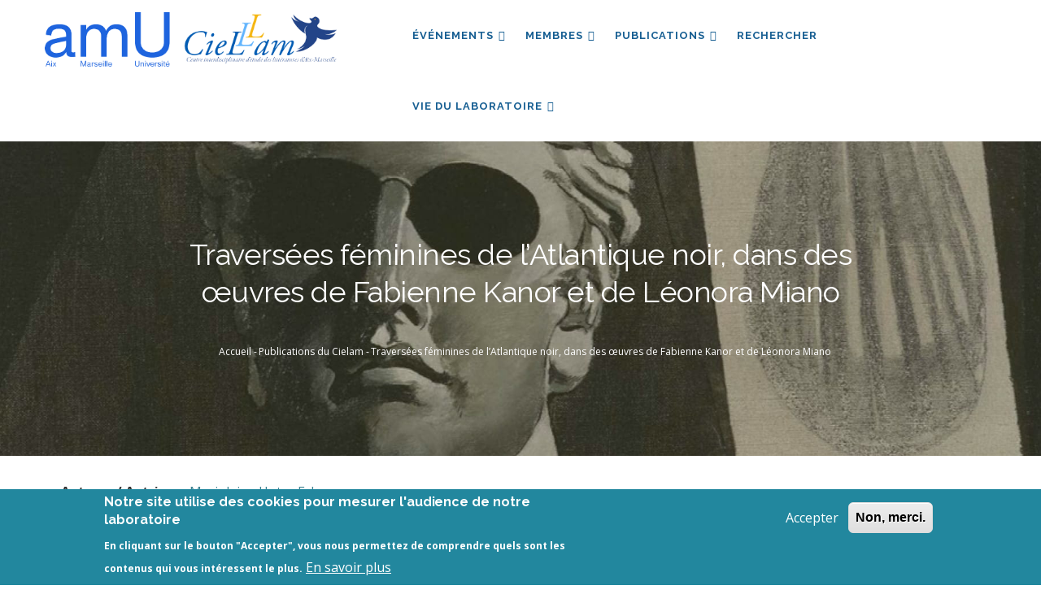

--- FILE ---
content_type: text/html; charset=UTF-8
request_url: https://cielam.univ-amu.fr/publications/traversees-feminines-latlantique-noir-dans-oeuvres-fabienne-kanor-leonora-miano
body_size: 9048
content:
<!DOCTYPE html>
<html lang="fr" dir="ltr" prefix="content: http://purl.org/rss/1.0/modules/content/  dc: http://purl.org/dc/terms/  foaf: http://xmlns.com/foaf/0.1/  og: http://ogp.me/ns#  rdfs: http://www.w3.org/2000/01/rdf-schema#  schema: http://schema.org/  sioc: http://rdfs.org/sioc/ns#  sioct: http://rdfs.org/sioc/types#  skos: http://www.w3.org/2004/02/skos/core#  xsd: http://www.w3.org/2001/XMLSchema# ">
  <head> 
    <meta charset="utf-8" />
<meta name="description" content="Fabienne Kanor et Léonora Miano, auteures afro-descendantes d’expression française, explorent dans leurs œuvres l’Atlantique noir (Gilroy, 1993). Celui-ci dépasse les frontières traditionnellement établies, puisque s’y produisent de nombreuses circulations et que les identités et les cultures qui s’y déploient se définissent par l’hybridité ; aussi, on peut s’interroger sur les capacités émancipatrices que cet espace propose pour les catégories de races et de genres." />
<link rel="canonical" href="https://cielam.univ-amu.fr/publications/traversees-feminines-latlantique-noir-dans-oeuvres-fabienne-kanor-leonora-miano" />
<script>var pfHeaderImgUrl = '';var pfHeaderTagline = '';var pfdisableClickToDel  = 0;var pfHideImages = 0;var pfImageDisplayStyle = 'right';var pfDisablePDF = 0;var pfDisableEmail = 0;var pfDisablePrint = 0;var pfCustomCSS = '';var pfPlatform = 'Drupal 8';(function(){var js, pf;pf = document.createElement('script');pf.type = 'text/javascript';pf.src='//cdn.printfriendly.com/printfriendly.js';document.getElementsByTagName('head')[0].appendChild(pf)})();</script>
<meta name="Generator" content="Drupal 10 (https://www.drupal.org)" />
<meta name="MobileOptimized" content="width" />
<meta name="HandheldFriendly" content="true" />
<meta name="viewport" content="width=device-width, initial-scale=1.0" />
<style>div#sliding-popup, div#sliding-popup .eu-cookie-withdraw-banner, .eu-cookie-withdraw-tab {background: #22879E} div#sliding-popup.eu-cookie-withdraw-wrapper { background: transparent; } #sliding-popup h1, #sliding-popup h2, #sliding-popup h3, #sliding-popup p, #sliding-popup label, #sliding-popup div, .eu-cookie-compliance-more-button, .eu-cookie-compliance-secondary-button, .eu-cookie-withdraw-tab { color: #ffffff;} .eu-cookie-withdraw-tab { border-color: #ffffff;}</style>
<link rel="icon" href="/sites/default/files/favicon_0.ico" type="image/vnd.microsoft.icon" />

    <title>Traversées féminines de l’Atlantique noir, dans des œuvres de Fabienne Kanor et de Léonora Miano | CIELAM</title>
    <link rel="stylesheet" media="all" href="/core/modules/system/css/components/align.module.css?t47wdd" />
<link rel="stylesheet" media="all" href="/core/modules/system/css/components/fieldgroup.module.css?t47wdd" />
<link rel="stylesheet" media="all" href="/core/modules/system/css/components/container-inline.module.css?t47wdd" />
<link rel="stylesheet" media="all" href="/core/modules/system/css/components/clearfix.module.css?t47wdd" />
<link rel="stylesheet" media="all" href="/core/modules/system/css/components/details.module.css?t47wdd" />
<link rel="stylesheet" media="all" href="/core/modules/system/css/components/hidden.module.css?t47wdd" />
<link rel="stylesheet" media="all" href="/core/modules/system/css/components/item-list.module.css?t47wdd" />
<link rel="stylesheet" media="all" href="/core/modules/system/css/components/js.module.css?t47wdd" />
<link rel="stylesheet" media="all" href="/core/modules/system/css/components/nowrap.module.css?t47wdd" />
<link rel="stylesheet" media="all" href="/core/modules/system/css/components/position-container.module.css?t47wdd" />
<link rel="stylesheet" media="all" href="/core/modules/system/css/components/reset-appearance.module.css?t47wdd" />
<link rel="stylesheet" media="all" href="/core/modules/system/css/components/resize.module.css?t47wdd" />
<link rel="stylesheet" media="all" href="/core/modules/system/css/components/system-status-counter.css?t47wdd" />
<link rel="stylesheet" media="all" href="/core/modules/system/css/components/system-status-report-counters.css?t47wdd" />
<link rel="stylesheet" media="all" href="/core/modules/system/css/components/system-status-report-general-info.css?t47wdd" />
<link rel="stylesheet" media="all" href="/core/modules/system/css/components/tablesort.module.css?t47wdd" />
<link rel="stylesheet" media="all" href="/core/modules/views/css/views.module.css?t47wdd" />
<link rel="stylesheet" media="all" href="/modules/contrib/eu_cookie_compliance/css/eu_cookie_compliance.css?t47wdd" />
<link rel="stylesheet" media="all" href="/core/modules/layout_builder/layouts/twocol_section/twocol_section.css?t47wdd" />
<link rel="stylesheet" media="all" href="/core/modules/layout_discovery/layouts/onecol/onecol.css?t47wdd" />
<link rel="stylesheet" media="all" href="/modules/custom/printfriendly/css/printfriendly.css?t47wdd" />
<link rel="stylesheet" media="all" href="/themes/custom/cielam_theme/dist/css/styles.css?t47wdd" />
<link rel="stylesheet" media="all" href="//fonts.googleapis.com/css?family=Raleway:400,600,700,800,900" />
<link rel="stylesheet" media="all" href="//fonts.googleapis.com/css?family=Open+Sans:400,600,700,800" />
<link rel="stylesheet" media="all" href="/profiles/custom/socle_labo/themes/gavias_tico/css/sliderlayer.css?t47wdd" />
<link rel="stylesheet" media="all" href="/profiles/custom/socle_labo/themes/gavias_tico/css/font-awesome.css?t47wdd" />
<link rel="stylesheet" media="all" href="/profiles/custom/socle_labo/themes/gavias_tico/css/icon.css?t47wdd" />
<link rel="stylesheet" media="all" href="/profiles/custom/socle_labo/themes/gavias_tico/css/animate.css?t47wdd" />
<link rel="stylesheet" media="all" href="/profiles/custom/socle_labo/themes/gavias_tico/vendor/owl-carousel/assets/owl.carousel.min.css?t47wdd" />
<link rel="stylesheet" media="all" href="/profiles/custom/socle_labo/themes/gavias_tico/vendor/owl-carousel/assets/owl.theme.default.min.css?t47wdd" />
<link rel="stylesheet" media="all" href="/profiles/custom/socle_labo/themes/gavias_tico/vendor/prettyphoto/css/prettyPhoto.css?t47wdd" />
<link rel="stylesheet" media="all" href="/profiles/custom/socle_labo/themes/gavias_tico/vendor/ytplayer/css/jquery.mb.YTPlayer.min.css?t47wdd" />
<link rel="stylesheet" media="all" href="/profiles/custom/socle_labo/themes/gavias_tico/css/amu.css?t47wdd" />
<link rel="stylesheet" media="all" href="/profiles/custom/socle_labo/themes/gavias_tico/css/template.css?t47wdd" />
<link rel="stylesheet" media="all" href="/profiles/custom/socle_labo/themes/gavias_tico/css/bootstrap.css?t47wdd" />


    <script type="application/json" data-drupal-selector="drupal-settings-json">{"path":{"baseUrl":"\/","pathPrefix":"","currentPath":"node\/3338","currentPathIsAdmin":false,"isFront":false,"currentLanguage":"fr"},"pluralDelimiter":"\u0003","suppressDeprecationErrors":true,"eu_cookie_compliance":{"cookie_policy_version":"1.0.0","popup_enabled":true,"popup_agreed_enabled":false,"popup_hide_agreed":false,"popup_clicking_confirmation":false,"popup_scrolling_confirmation":false,"popup_html_info":"\u003Cdiv aria-labelledby=\u0022popup-text\u0022  class=\u0022eu-cookie-compliance-banner eu-cookie-compliance-banner-info eu-cookie-compliance-banner--opt-in\u0022\u003E\n  \u003Cdiv class=\u0022popup-content info eu-cookie-compliance-content\u0022\u003E\n        \u003Cdiv id=\u0022popup-text\u0022 class=\u0022eu-cookie-compliance-message\u0022 role=\u0022document\u0022\u003E\n      \u003Ch2\u003ENotre site utilise des cookies pour mesurer l\u0027audience de notre laboratoire\u003C\/h2\u003E\n\u003Cp\u003EEn cliquant sur le bouton \u0022Accepter\u0022, vous nous permettez de comprendre quels sont les contenus qui vous int\u00e9ressent le plus.\u003C\/p\u003E\n\n              \u003Cbutton type=\u0022button\u0022 class=\u0022find-more-button eu-cookie-compliance-more-button\u0022\u003EEn savoir plus\u003C\/button\u003E\n          \u003C\/div\u003E\n\n    \n    \u003Cdiv id=\u0022popup-buttons\u0022 class=\u0022eu-cookie-compliance-buttons\u0022\u003E\n            \u003Cbutton type=\u0022button\u0022 class=\u0022agree-button eu-cookie-compliance-secondary-button\u0022\u003EAccepter\u003C\/button\u003E\n              \u003Cbutton type=\u0022button\u0022 class=\u0022decline-button eu-cookie-compliance-default-button\u0022\u003ENon, merci.\u003C\/button\u003E\n          \u003C\/div\u003E\n  \u003C\/div\u003E\n\u003C\/div\u003E","use_mobile_message":false,"mobile_popup_html_info":"\u003Cdiv aria-labelledby=\u0022popup-text\u0022  class=\u0022eu-cookie-compliance-banner eu-cookie-compliance-banner-info eu-cookie-compliance-banner--opt-in\u0022\u003E\n  \u003Cdiv class=\u0022popup-content info eu-cookie-compliance-content\u0022\u003E\n        \u003Cdiv id=\u0022popup-text\u0022 class=\u0022eu-cookie-compliance-message\u0022 role=\u0022document\u0022\u003E\n      \n              \u003Cbutton type=\u0022button\u0022 class=\u0022find-more-button eu-cookie-compliance-more-button\u0022\u003EEn savoir plus\u003C\/button\u003E\n          \u003C\/div\u003E\n\n    \n    \u003Cdiv id=\u0022popup-buttons\u0022 class=\u0022eu-cookie-compliance-buttons\u0022\u003E\n            \u003Cbutton type=\u0022button\u0022 class=\u0022agree-button eu-cookie-compliance-secondary-button\u0022\u003EAccepter\u003C\/button\u003E\n              \u003Cbutton type=\u0022button\u0022 class=\u0022decline-button eu-cookie-compliance-default-button\u0022\u003ENon, merci.\u003C\/button\u003E\n          \u003C\/div\u003E\n  \u003C\/div\u003E\n\u003C\/div\u003E","mobile_breakpoint":768,"popup_html_agreed":false,"popup_use_bare_css":false,"popup_height":"auto","popup_width":"100%","popup_delay":200,"popup_link":"\/mentions-legales","popup_link_new_window":true,"popup_position":false,"fixed_top_position":true,"popup_language":"fr","store_consent":true,"better_support_for_screen_readers":false,"cookie_name":"","reload_page":false,"domain":"","domain_all_sites":false,"popup_eu_only":false,"popup_eu_only_js":false,"cookie_lifetime":100,"cookie_session":0,"set_cookie_session_zero_on_disagree":0,"disagree_do_not_show_popup":false,"method":"opt_in","automatic_cookies_removal":false,"allowed_cookies":"","withdraw_markup":"\u003Cbutton type=\u0022button\u0022 class=\u0022eu-cookie-withdraw-tab\u0022\u003EParam\u00e8tres de confidentialit\u00e9\u003C\/button\u003E\n\u003Cdiv aria-labelledby=\u0022popup-text\u0022 class=\u0022eu-cookie-withdraw-banner\u0022\u003E\n  \u003Cdiv class=\u0022popup-content info eu-cookie-compliance-content\u0022\u003E\n    \u003Cdiv id=\u0022popup-text\u0022 class=\u0022eu-cookie-compliance-message\u0022 role=\u0022document\u0022\u003E\n      \u003Ch2\u003ENous utilisons des cookies sur ce site pour am\u00e9liorer votre exp\u00e9rience d\u0027utilisateur.\u003C\/h2\u003E\n\u003Cp\u003EVous avez consenti \u00e0 l\u0027ajout de cookies.\u003C\/p\u003E\n\n    \u003C\/div\u003E\n    \u003Cdiv id=\u0022popup-buttons\u0022 class=\u0022eu-cookie-compliance-buttons\u0022\u003E\n      \u003Cbutton type=\u0022button\u0022 class=\u0022eu-cookie-withdraw-button \u0022\u003ERetirer le consentement\u003C\/button\u003E\n    \u003C\/div\u003E\n  \u003C\/div\u003E\n\u003C\/div\u003E","withdraw_enabled":false,"reload_options":null,"reload_routes_list":"","withdraw_button_on_info_popup":true,"cookie_categories":[],"cookie_categories_details":[],"enable_save_preferences_button":true,"cookie_value_disagreed":"0","cookie_value_agreed_show_thank_you":"1","cookie_value_agreed":"2","containing_element":"body","settings_tab_enabled":false,"olivero_primary_button_classes":"","olivero_secondary_button_classes":"","close_button_action":"close_banner","open_by_default":true,"modules_allow_popup":true,"hide_the_banner":false,"geoip_match":true},"theme":{"path":"\/themes\/custom\/cielam_theme"},"user":{"uid":0,"permissionsHash":"11d71940bff97f3ef3afc8e5aada4ee040eec01edfff5dc9afd1958f9024ce0f"}}</script>
<script src="/core/assets/vendor/jquery/jquery.min.js?v=3.7.1"></script>
<script src="/sites/default/files/languages/fr_NLc3lYqwTs3LWU_gjwWK9C2Al5AOoKfzh4HE3fUOTC8.js?t47wdd"></script>
<script src="/core/misc/drupalSettingsLoader.js?v=10.4.7"></script>
<script src="/core/misc/drupal.js?v=10.4.7"></script>
<script src="/core/misc/drupal.init.js?v=10.4.7"></script>
<script src="/profiles/custom/socle_labo/themes/gavias_tico/vendor/jquery-migrate.min.js?v=10.4.7"></script>
<script src="/profiles/custom/socle_labo/themes/gavias_tico/js/bootstrap.js?v=10.4.7"></script>
<script src="/profiles/custom/socle_labo/themes/gavias_tico/js/imagesloader.min.js?v=10.4.7"></script>
<script src="/profiles/custom/socle_labo/themes/gavias_tico/vendor/jquery.easing.js?v=10.4.7"></script>
<script src="/profiles/custom/socle_labo/themes/gavias_tico/vendor/jquery.appear.js?v=10.4.7"></script>
<script src="/profiles/custom/socle_labo/themes/gavias_tico/vendor/jquery.easypiechart.min.js?v=10.4.7"></script>
<script src="/profiles/custom/socle_labo/themes/gavias_tico/vendor/owl-carousel/owl.carousel.min.js?v=10.4.7"></script>
<script src="/profiles/custom/socle_labo/themes/gavias_tico/vendor/waypoint.js?v=10.4.7"></script>
<script src="/profiles/custom/socle_labo/themes/gavias_tico/vendor/count-to.js?v=10.4.7"></script>
<script src="/profiles/custom/socle_labo/themes/gavias_tico/vendor/masonry.pkgd.min.js?v=10.4.7"></script>
<script src="/profiles/custom/socle_labo/themes/gavias_tico/vendor/isotope.pkgd.min.js?v=10.4.7"></script>
<script src="/profiles/custom/socle_labo/themes/gavias_tico/vendor/wow.min.js?v=10.4.7"></script>
<script src="/profiles/custom/socle_labo/themes/gavias_tico/vendor/jpreloader.min.js?v=10.4.7"></script>
<script src="/profiles/custom/socle_labo/themes/gavias_tico/vendor/prettyphoto/js/jquery.prettyPhoto.js?v=10.4.7"></script>
<script src="/profiles/custom/socle_labo/themes/gavias_tico/vendor/ytplayer/js/jquery.mb.YTPlayer.min.js?v=10.4.7"></script>
<script src="/profiles/custom/socle_labo/themes/gavias_tico/vendor/jquery.typer/src/jquery.typer.js?v=10.4.7"></script>
<script src="/profiles/custom/socle_labo/themes/gavias_tico/vendor/jquery.unveil.js?v=10.4.7"></script>
<script src="/profiles/custom/socle_labo/themes/gavias_tico/js/main.js?v=10.4.7"></script>


    <link rel="stylesheet" href="https://cielam.univ-amu.fr/profiles/custom/socle_labo/themes/gavias_tico/css/custom.css" media="screen" />
    <link rel="stylesheet" href="https://cielam.univ-amu.fr/profiles/custom/socle_labo/themes/gavias_tico/css/update.css" media="screen" />

    

    
          <style class="customize"></style>
    
  </head>

  
  <body class="layout-no-sidebars page-node-3338 page-node_3338 node_3338 not-preloader path-node node--type-publication">

    <a href="#main-content" class="visually-hidden focusable">
      Aller au contenu principal
    </a>
    
      <div class="dialog-off-canvas-main-canvas" data-off-canvas-main-canvas>
    <div class="body-page">
	    <header id="header" class="header-v1">

  
    
   <div class="header-main ">
      <div class="container header-content-layout">
         <div class="header-main-inner p-relative">
            <div class="row">
              <div class="col-md-4 col-sm-6 col-xs-8 branding">
                                    <div>
    
      <a href="/" title="Accueil" rel="home" class="site-branding-logo">
               <img src="/themes/custom/cielam_theme/logo.png" alt="Accueil" />
        
    </a>
    
  </div>

                              </div>

              <div class="col-md-8 col-sm-6 col-xs-4 p-static">
                <div class="header-inner clearfix">
                  <div class="main-menu">
                    <div class="area-main-menu">
                      <div class="area-inner">
                          <div class="gva-offcanvas-mobile">
                            <div class="close-offcanvas hidden"><i class="gv-icon-8"></i></div>
                                                            <div>
    <nav role="navigation" aria-labelledby="block-cielam-theme-main-menu-menu" id="block-cielam-theme-main-menu" class="block-cielam-theme-main-menu block block-menu navigation menu--main">
          
  
  <h2  class="visually-hidden block-title" id="block-cielam-theme-main-menu-menu"><span>Main navigation</span></h2>
  
  <div class="block-content">
                 
<div class="gva-navigation">

              <ul  data-region="main_menu" class="clearfix gva_menu gva_menu_main">
      
                              
            <li  class="menu-item menu-item--expanded">
        <a href="/evenements">
                    Événements
                      <span class="icaret nav-plus fa fa-angle-down"></span>
            
        </a>
          
                                <ul class="menu sub-menu">
                              
            <li  class="menu-item">
        <a href="/actualites">
                    Actualités
            
        </a>
          
              </li>
                          
            <li  class="menu-item">
        <a href="/evenements/passes">
                    Manifestations passées
            
        </a>
          
              </li>
                          
            <li  class="menu-item">
        <a href="/evenements/a-venir">
                    Manifestations à venir
            
        </a>
          
              </li>
                          
            <li  class="menu-item">
        <a href="/evenements/soutenances">
                    Soutenances
            
        </a>
          
              </li>
                          
            <li  class="menu-item">
        <a href="/evenements/appels-communication">
                    Appels à communication
            
        </a>
          
              </li>
        </ul>
  
              </li>
                          
            <li  class="menu-item menu-item--expanded">
        <a href="/membres">
                    Membres
                      <span class="icaret nav-plus fa fa-angle-down"></span>
            
        </a>
          
                                <ul class="menu sub-menu">
                              
            <li  class="menu-item">
        <a href="/membres/actifs">
                    Membres actifs
            
        </a>
          
              </li>
                          
            <li  class="menu-item">
        <a href="/membres/directeurs-recherche">
                    Directeurs de recherche
            
        </a>
          
              </li>
                          
            <li  class="menu-item">
        <a href="/membres/conseil-cielam">
                    Conseil du laboratoire
            
        </a>
          
              </li>
                          
            <li  class="menu-item">
        <a href="/membres/emerites">
                    Émérites
            
        </a>
          
              </li>
                          
            <li  class="menu-item">
        <a href="/membres/doctorants">
                    Doctorants
            
        </a>
          
              </li>
                          
            <li  class="menu-item">
        <a href="/membres/docteurs">
                    Docteurs
            
        </a>
          
              </li>
                          
            <li  class="menu-item">
        <a href="/membres/membres-associes">
                    Membres associés
            
        </a>
          
              </li>
                          
            <li  class="menu-item">
        <a href="/membres/collaborateurs">
                    Collaborateurs
            
        </a>
          
              </li>
        </ul>
  
              </li>
                          
            <li  class="menu-item menu-item--expanded">
        <a href="/publications">
                    Publications
                      <span class="icaret nav-plus fa fa-angle-down"></span>
            
        </a>
          
                                <ul class="menu sub-menu">
                              
            <li  class="menu-item menu-item--expanded">
        <a href="/malice">
                    Malice
                      <span class="icaret nav-plus fa fa-angle-down"></span>
            
        </a>
          
                                <ul class="menu sub-menu">
                              
            <li  class="menu-item">
        <a href="/consignes-mise-en-page-auteurs-malice">
                    Consignes auteurs
            
        </a>
          
              </li>
                          
            <li  class="menu-item">
        <a href="/evaluation-articles-malice">
                    Evaluation
            
        </a>
          
              </li>
        </ul>
  
              </li>
                          
            <li  class="menu-item menu-item--expanded">
        <a href="">
                    Types de publications
                      <span class="icaret nav-plus fa fa-angle-down"></span>
            
        </a>
          
                                <ul class="menu sub-menu">
                              
            <li  class="menu-item">
        <a href="/publications/livres">
                    Livres
            
        </a>
          
              </li>
                          
            <li  class="menu-item">
        <a href="/publications/direction-ouvrages">
                    Direction d&#039;ouvrages
            
        </a>
          
              </li>
                          
            <li  class="menu-item">
        <a href="/publications/articles">
                    Articles
            
        </a>
          
              </li>
                          
            <li  class="menu-item">
        <a href="/publications/actes-chapitres">
                    Actes et chapitres
            
        </a>
          
              </li>
        </ul>
  
              </li>
                          
            <li  class="menu-item menu-item--expanded">
        <a href="">
                    Collections
                      <span class="icaret nav-plus fa fa-angle-down"></span>
            
        </a>
          
                                <ul class="menu sub-menu">
                              
            <li  class="menu-item">
        <a href="/publications/collection-senefiance">
                    La collection Senefiance
            
        </a>
          
              </li>
                          
            <li  class="menu-item">
        <a href="/publications/collection-chants-sons">
                    La collection Chants Sons
            
        </a>
          
              </li>
                          
            <li  class="menu-item">
        <a href="/publications/collection-textuelles">
                    La collection Textuelles
            
        </a>
          
              </li>
                          
            <li  class="menu-item">
        <a href="/publications/webmagazine">
                    Webmagazine « La parole aux humanités »
            
        </a>
          
              </li>
        </ul>
  
              </li>
                          
            <li  class="menu-item">
        <a href="/publications/conferences">
                    Conférences
            
        </a>
          
              </li>
        </ul>
  
              </li>
                          
            <li  class="menu-item">
        <a href="/recherche">
                    Rechercher
            
        </a>
          
              </li>
                          
            <li  class="menu-item menu-item--expanded">
        <a href="">
                    Vie du laboratoire
                      <span class="icaret nav-plus fa fa-angle-down"></span>
            
        </a>
          
                                <ul class="menu sub-menu">
                              
            <li  class="menu-item menu-item--expanded">
        <a href="">
                    Groupes
                      <span class="icaret nav-plus fa fa-angle-down"></span>
            
        </a>
          
                                <ul class="menu sub-menu">
                              
            <li  class="menu-item">
        <a href="/groupe/9">
                    CUER MA
            
        </a>
          
              </li>
                          
            <li  class="menu-item">
        <a href="/groupe/11">
                    19-21
            
        </a>
          
              </li>
                          
            <li  class="menu-item">
        <a href="/groupe/10">
                    16-18
            
        </a>
          
              </li>
                          
            <li  class="menu-item">
        <a href="/groupe/12">
                    Transpositions
            
        </a>
          
              </li>
        </ul>
  
              </li>
                          
            <li  class="menu-item menu-item--expanded">
        <a href="">
                    Axes transversaux
                      <span class="icaret nav-plus fa fa-angle-down"></span>
            
        </a>
          
                                <ul class="menu sub-menu">
                              
            <li  class="menu-item">
        <a href="/axe/13">
                    Mobilités interzones
            
        </a>
          
              </li>
                          
            <li  class="menu-item">
        <a href="/axe/15">
                    Epokhè
            
        </a>
          
              </li>
                          
            <li  class="menu-item">
        <a href="/axe/14">
                    Fabriques patrimoniales
            
        </a>
          
              </li>
                          
            <li  class="menu-item">
        <a href="/axe/16">
                    Styles
            
        </a>
          
              </li>
                          
            <li  class="menu-item">
        <a href="/axe/17">
                    Axe Φ
            
        </a>
          
              </li>
        </ul>
  
              </li>
                          
            <li  class="menu-item menu-item--expanded">
        <a href="">
                    Infos pratiques
                      <span class="icaret nav-plus fa fa-angle-down"></span>
            
        </a>
          
                                <ul class="menu sub-menu">
                              
            <li  class="menu-item">
        <a href="/lutte-contre-discriminations-egalite-femmeshommes">
                    Discriminations-égalité
            
        </a>
          
              </li>
                          
            <li  class="menu-item">
        <a href="/infos-administratives">
                    Informations administratives
            
        </a>
          
              </li>
                          
            <li  class="menu-item">
        <a href="/actualites/inscription-en-these">
                    Inscription en thèse
            
        </a>
          
              </li>
                          
            <li  class="menu-item">
        <a href="/actualites/publier-information-site-cielam">
                    Publier une info
            
        </a>
          
              </li>
        </ul>
  
              </li>
                          
            <li  class="menu-item menu-item--expanded">
        <a href="/axes-transversaux">
                    Archives
                      <span class="icaret nav-plus fa fa-angle-down"></span>
            
        </a>
          
                                <ul class="menu sub-menu">
                              
            <li  class="menu-item menu-item--expanded">
        <a href="/axe/5">
                    Axes 2018-2022
                      <span class="icaret nav-plus fa fa-angle-down"></span>
            
        </a>
          
                                <ul class="menu sub-menu">
                              
            <li  class="menu-item">
        <a href="/axe/5">
                    Stylistique et création
            
        </a>
          
              </li>
                          
            <li  class="menu-item">
        <a href="/axe/4">
                    Mobilités interzone 2018-2022
            
        </a>
          
              </li>
                          
            <li  class="menu-item">
        <a href="/axe/1">
                    Du parchemin au numérique
            
        </a>
          
              </li>
                          
            <li  class="menu-item">
        <a href="/axe/6">
                    Critique et Théorie
            
        </a>
          
              </li>
        </ul>
  
              </li>
                          
            <li  class="menu-item menu-item--expanded">
        <a href="/axe/3">
                    Axes 2012-2016
                      <span class="icaret nav-plus fa fa-angle-down"></span>
            
        </a>
          
                                <ul class="menu sub-menu">
                              
            <li  class="menu-item">
        <a href="/axe/3">
                    HILCEM
            
        </a>
          
              </li>
                          
            <li  class="menu-item">
        <a href="/axe/2">
                    Patrimoine
            
        </a>
          
              </li>
                          
            <li  class="menu-item">
        <a href="/axe/7">
                    Diffusion du savoir
            
        </a>
          
              </li>
                          
            <li  class="menu-item">
        <a href="/axe/8">
                    Stylistique
            
        </a>
          
              </li>
        </ul>
  
              </li>
        </ul>
  
              </li>
        </ul>
  
              </li>
        </ul>
  

</div>


        </div>  
</nav>

  </div>

                                                        
                          </div>

                          <div id="menu-bar" class="menu-bar hidden-lg hidden-md">
                            <span class="one"></span>
                            <span class="two"></span>
                            <span class="three"></span>
                          </div>

                                              </div>
                    </div>
                  </div>
                </div>
              </div>

            </div>
         </div>
      </div>
   </div>

</header>

   		<div class="breadcrumbs">
			  <div>
    
<div class="breadcrumb-content-inner">
  <div class="gva-breadcrumb-content">
    <div id="block-cielam-theme-breadcrumbs" class="breadcrumb-default block-cielam-theme-breadcrumbs text-white block gva-block-breadcrumb block-system block-system-breadcrumb-block no-title">
      <div class="breadcrumb-style breadcrumb-basic" style="background: #01205a url(&#039;/themes/custom/cielam_theme/images/banners/banniere_14.jpg&#039;);background-position: top center;background-size: cover;">
        <div class="container">
          <div class="breadcrumb-nav-wrapper">
            <h1 class="page-title">Traversées féminines de l’Atlantique noir, dans des œuvres de Fabienne Kanor et de Léonora Miano </h1>
            
                        
                          <div class="">
                <div class="content block-content">
                  <div class="breadcrumb-links">
  <div class="container">
    <div class="content-inner">
              <nav class="breadcrumb " role="navigation" aria-labelledby="system-breadcrumb">
          <h2 id="system-breadcrumb" class="visually-hidden">Fil d'Ariane</h2>
          <ol>
                                            <li>
                              <a href="/">Accueil</a>
                                            <span class=""> - </span>
                          </li>
                                  <li>
                              <a href="/publications">Publications du Cielam</a>
                                            <span class=""> - </span>
                          </li>
                                  <li>
                              Traversées féminines de l’Atlantique noir, dans des œuvres de Fabienne Kanor et de Léonora Miano
                                        </li>
                    </ol>
        </nav>
          </div>
  </div>
</div>

                </div>
              </div>
                      </div>
        </div>
      </div>
    </div>
  </div>
</div>


  </div>

		</div>
	
	<div role="main" class="main main-page">

		<div class="clearfix"></div>
		
					<div class="help show">
				<div class="container">
					<div class="control-panel"><i class="fa fa-cogs"></i></div>
					<div class="content-inner">
						  <div>
    <div data-drupal-messages-fallback class="hidden"></div>

  </div>

					</div>
				</div>
			</div>
		
		
		<div class="clearfix"></div>
		
		<div class="clearfix"></div>

		<div id="content" class="content content-full">
			<div class="container">
				<div class="content-main-inner">
	<div class="row">
		
				 

		<div id="page-main-content" class="main-content col-md-12 col-xs-12">

			<div class="main-content-inner">
				
				
									<div class="content-main">
						  <div>
    <div id="block-cielam-theme-content" class="block-cielam-theme-content block block-system block-system-main-block no-title">
  
    
      <div class="content block-content">
      

<article class="node node--type-publication node--view-mode-full clearfix">
  <header>
    
            
      </header>
  <div class="node__content clearfix">
      <div class="layout layout--twocol-section layout--twocol-section--50-50">

          <div  class="layout__region layout__region--first">
        <div class="block block-layout-builder block-extra-field-blocknodepublicationcontent-moderation-control no-title">
  
    
      <div class="content block-content">
      
    </div>
  </div>
<div class="block block-layout-builder block-field-blocknodepublicationpub-author no-title">
  
    
      <div class="content block-content">
      
  <div class="field field--name-pub-author field--type-entity-reference field--label-inline">
    <div class="field__label">Auteurs / Autrices :</div>
          <div class="field__items">
              <div class="field__item"><a href="/membres/marjolaine-unter-ecker" hreflang="fr">Marjolaine Unter Ecker</a></div>
              </div>
      </div>

    </div>
  </div>
<div class="block block-layout-builder block-field-blocknodepublicationpub-directors no-title">
  
    
      <div class="content block-content">
      
  <div class="field field--name-pub-directors field--type-string field--label-inline">
    <div class="field__label">Directeur(s) / Directrice(s) de l&#039;ouvrage :</div>
              <div class="field__item">Inmaculada Tamarit Vallés</div>
          </div>

    </div>
  </div>
<div class="block block-layout-builder block-field-blocknodepublicationpub-pages-info no-title">
  
    
      <div class="content block-content">
      
  <div class="field field--name-pub-pages-info field--type-string field--label-inline">
    <div class="field__label">Nbre ou N° pages :</div>
              <div class="field__item">p. 67-92</div>
          </div>

    </div>
  </div>
<div class="block block-layout-builder block-field-blocknodepublicationpub-editor no-title">
  
    
      <div class="content block-content">
      
  <div class="field field--name-pub-editor field--type-string field--label-inline">
    <div class="field__label">Editeur :</div>
              <div class="field__item">Université Polytechnique de Valence</div>
          </div>

    </div>
  </div>
<div class="block block-layout-builder block-field-blocknodepublicationpub-year no-title">
  
    
      <div class="content block-content">
      
  <div class="field field--name-pub-year field--type-integer field--label-inline">
    <div class="field__label">Année :</div>
              <div class="field__item">2020</div>
          </div>

    </div>
  </div>
<div class="block block-layout-builder block-field-blocknodepublicationpub-source no-title">
  
    
      <div class="content block-content">
      
  <div class="field field--name-pub-source field--type-string field--label-inline">
    <div class="field__label">Revue, Collection, Ouvrage collectif :</div>
              <div class="field__item">Hybrida, Revue scientifique sur les hybridations culturelles et les identités migrantes, n°1 : Intersections</div>
          </div>

    </div>
  </div>
<div class="block block-layout-builder block-field-blocknodepublicationpub-type no-title">
  
    
      <div class="content block-content">
      
  <div class="field field--name-pub-type field--type-list-string field--label-inline">
    <div class="field__label">Type de production :</div>
              <div class="field__item">Article dans une revue</div>
          </div>

    </div>
  </div>
<div class="block block-layout-builder block-field-blocknodepublicationpub-isbn no-title">
  
    
      <div class="content block-content">
      
  <div class="field field--name-pub-isbn field--type-string field--label-inline">
    <div class="field__label">n° ISBN (ou ISSN) :</div>
              <div class="field__item">ISSN 2660-6259</div>
          </div>

    </div>
  </div>

      </div>
    
          <div  class="layout__region layout__region--second">
        <div class="block block-layout-builder block-field-blocknodepublicationpub-cover no-title">
  
    
      <div class="content block-content">
      
            <div class="field field--name-pub-cover field--type-image field--label-hidden field__item">  <img loading="lazy" src="/sites/default/files/styles/large/public/2021-04/Hybrida.png?itok=CF_6sWJb" width="339" height="480" alt="Hybrida" typeof="foaf:Image" />


</div>
      
    </div>
  </div>
<div class="block block-layout-builder block-field-blocknodepublicationbody no-title">
  
    
      <div class="content block-content">
      
            <div class="field field--name-body field--type-text-with-summary field--label-hidden field__item"><p>Fabienne Kanor et Léonora Miano, auteures afro-descendantes d’expression française, explorent dans leurs œuvres l’Atlantique noir (Gilroy, 1993). Celui-ci dépasse les frontières traditionnellement établies, puisque s’y produisent de nombreuses circulations et que les identités et les cultures qui s’y déploient se définissent par l’hybridité ; aussi, on peut s’interroger sur les capacités émancipatrices que cet espace propose pour les catégories de races et de genres. C’est ce que cet article se propose d’étudier, à travers une étude littéraire portant sur un corpus constitué d’un recueil de textes pour la scène, <em>Red in blue trilogie</em> (Miano, 2015) et d’un roman, <em>Humus</em> (Kanor, 2006). Ceux-ci relocalisent les discours historiques sur l’esclavage, notamment en les ancrant dans les récits des vécus et des expériences intimes de personnages féminins, participant de ce fait du projet de « contre-culture de la modernité » qu’est celui de l’Atlantique noir.</p>

<p><strong>Mots-clefs :</strong> Atlantique noir ; déportation transatlantique ; personnages féminins ; résistance ; hybridité</p>

<p><a href="https://ojs.uv.es/index.php/Hybrida/article/viewFile/16878/16891">https://ojs.uv.es/index.php/Hybrida/article/viewFile/16878/16891</a></p>
</div>
      
    </div>
  </div>
<div class="block block-layout-builder block-extra-field-blocknodepublicationlinks no-title">
  
    
      <div class="content block-content">
      
    </div>
  </div>

      </div>
    
  </div>
  <div class="layout layout--onecol">
    <div >
      
    </div>
  </div>

  </div>
</article>

    </div>
  </div>

  </div>

					</div>
				
							</div>

		</div>

		<!-- Sidebar Left -->
				<!-- End Sidebar Left -->

		<!-- Sidebar Right -->
				<!-- End Sidebar Right -->
		
	</div>
</div>
			</div>
		</div>

		
		
		
	</div>

	<footer id="footer" class="footer">
  
     
   <div class="footer-center">
      <div class="container">      
         <div class="row">
                          <div class="footer-first col-lg-3 col-md-3 col-sm-12 col-xs-12 column">
                  <div>
    <nav role="navigation" aria-labelledby="block-cielam-theme-footer-menu" id="block-cielam-theme-footer" class="block-cielam-theme-footer block block-menu navigation menu--footer">
    
  
  <h2  id="block-cielam-theme-footer-menu"><span>Réseaux sociaux</span></h2>
  
  <div class="block-content">
                 

<ul  data-region="footer_first" class="gva_menu gva_menu_footer">

                                    <li  class="menu-item">
        <a href="https://www.facebook.com/aixmarseilleuniversite/">
                    Facebook
                  </a>
                      </li>
                                  <li  class="menu-item">
        <a href="https://twitter.com/univamu">
                    Twitter
                  </a>
                      </li>
      </ul>
  



        </div>  
</nav>

  </div>

              </div> 
            
                         <div class="footer-second col-lg-3 col-md-3 col-sm-12 col-xs-12 column">
                  <div>
    <nav role="navigation" aria-labelledby="block-cielam-theme-other-information-menu" id="block-cielam-theme-other-information" class="block-cielam-theme-other-information block block-menu navigation menu--secondary-content">
    
  
  <h2  id="block-cielam-theme-other-information-menu"><span>Contact et Connexion</span></h2>
  
  <div class="block-content">
                 

<ul  data-region="footer_second" class="gva_menu gva_menu_secondary-content">

                                    <li  class="menu-item">
        <a href="/user/login">
                    Connexion
                  </a>
                      </li>
                                  <li  class="menu-item">
        <a href="/contact">
                    Contact
                  </a>
                      </li>
                                  <li  class="menu-item">
        <a href="/mentions-legales">
                    Mentions légales
                  </a>
                      </li>
      </ul>
  



        </div>  
</nav>
<div id="block-cielam-theme-statcounter" class="block-cielam-theme-statcounter block block-block-content block-block-content0b0089fa-f59b-4f5f-b7d5-90fe4a3fcec2">
  
      <h2 class="block-title" ><span>StatCounter</span></h2>
    
      <div class="content block-content">
      
            <div class="field field--name-body field--type-text-with-summary field--label-hidden field__item"><!-- Statcounter code for Cielam https://cielam.univ-amu.fr
on Drupal --><script type="text/javascript">
var sc_project=12446090; 
var sc_invisible=1; 
var sc_security="506f83f9"; 
</script><script type="text/javascript" src="https://www.statcounter.com/counter/counter.js" async></script><noscript>&lt;div class="statcounter"&gt;&lt;a title="website&amp;#13;statistics" href="https://statcounter.com/" target="_blank"&gt;&lt;img class="statcounter" src="https://c.statcounter.com/12446090/0/506f83f9/1/" alt="website statistics" referrerpolicy="no-referrer-when-downgrade"&gt;&lt;/a&gt;&lt;/div&gt;</noscript><!-- End of Statcounter Code --></div>
      
    </div>
  </div>

  </div>

              </div> 
            
                          <div class="footer-third col-lg-3 col-md-3 col-sm-12 col-xs-12 column">
                  <div>
    <nav role="navigation" aria-labelledby="block-cielam-theme-external-sites-menu" id="block-cielam-theme-external-sites" class="block-cielam-theme-external-sites block block-menu navigation menu--external-websites">
    
  
  <h2  id="block-cielam-theme-external-sites-menu"><span>Autres sites</span></h2>
  
  <div class="block-content">
                 

<ul  data-region="footer_third" class="gva_menu gva_menu_external-websites">

                                    <li  class="menu-item">
        <a href="https://cielam.hypotheses.org/">
                    Carnet Hypothèses
                  </a>
                      </li>
                                  <li  class="menu-item">
        <a href="https://utpictura18.univ-amu.fr/">
                    Utpictura18
                  </a>
                      </li>
                                  <li  class="menu-item">
        <a href="https://crlv.org/">
                    CRLV
                  </a>
                      </li>
                                  <li  class="menu-item">
        <a href="https://ecole-doctorale-354.univ-amu.fr/fr">
                    ED354
                  </a>
                      </li>
      </ul>
  



        </div>  
</nav>

  </div>

              </div> 
            
                     </div>   
      </div>
  </div>   

  
      <div class="copyright">
      <div class="container">
        <div class="copyright-inner">
              <div>
    <div class="views-element-container block-cielam-theme-views-block--partners-partners block block-views block-views-blockpartners-partners no-title" id="block-cielam-theme-views-block-partners-partners">
  
    
      <div class="content block-content">
      <div data-region="copyright"><div class="partners-list js-view-dom-id-4fe93b1aa1dd58e77be8728f74750c23b1768d295dcbef2814a774c89eac643e">
  
  
  

  
  
  

  <div class="view-content-wrap">
             <div class="item">
       

<article class="node node--type-partner node--view-mode-full clearfix">
  <div class="node__content clearfix">
    <a href="https://civis.eu/fr" title="Vers le site CIVIS, a European Civic University">
            <div class="field field--name-partner-logo field--type-image field--label-hidden field__item">  <img loading="lazy" src="/sites/default/files/styles/thumbnail/public/partneraire/2021-05/logo-civis-2021.png?itok=Iis5xKzW" width="100" height="65" alt="Logo de CIVIS" typeof="foaf:Image" />


</div>
      </a>
    
  </div>
</article>

     </div>
             <div class="item">
       

<article class="node node--type-partner node--view-mode-full clearfix">
  <div class="node__content clearfix">
    <a href="https://maisondelarecherche.univ-amu.fr/" title="Vers le site CRISIS - Corpus, Représentations, Identités, Santé, Intéractions Sociales">
            <div class="field field--name-partner-logo field--type-image field--label-hidden field__item">  <img loading="lazy" src="/sites/default/files/styles/thumbnail/public/partneraire/2021-03/CRISIS_blanc_vert.png?itok=sguz99Gs" width="68" height="100" alt="Logo CRISIS vertical" typeof="foaf:Image" />


</div>
      </a>
    
  </div>
</article>

     </div>
             <div class="item">
       

<article class="node node--type-partner node--view-mode-full clearfix">
  <div class="node__content clearfix">
    <a href="https://plateformeh2c2.fr/" title="Vers le site Hommes, Humanités, Corpus, Comportements">
            <div class="field field--name-partner-logo field--type-image field--label-hidden field__item">  <img loading="lazy" src="/sites/default/files/styles/thumbnail/public/partneraire/2021-03/h2c2blancbleu.png?itok=rYxIitx4" width="100" height="100" alt="Logo plateforme H2C2" typeof="foaf:Image" />


</div>
      </a>
    
  </div>
</article>

     </div>
   </div>

    

  
  

  
  
</div>
</div>

    </div>
  </div>
<div id="block-cielam-theme-happyculture-promotion" class="block-cielam-theme-happyculture-promotion block block-amu-shared block-happyculture-promotion no-title">
  
    
      <div class="content block-content">
      <p>Site fabriqué avec ❤️ par <a href="https://happyculture.coop" title="Agence web Happyculture">Happyculture</a>.</p>

    </div>
  </div>

  </div>

        </div>   
      </div>   
    </div>
  
</footer>

</div>


  </div>

    
    <script src="/core/assets/vendor/once/once.min.js?v=1.0.1"></script>
<script src="/modules/contrib/eu_cookie_compliance/js/eu_cookie_compliance.min.js?v=10.4.7" defer></script>

    
      
  </body>
</html>


--- FILE ---
content_type: text/css
request_url: https://cielam.univ-amu.fr/themes/custom/cielam_theme/dist/css/styles.css?t47wdd
body_size: 3057
content:
#homepage-content .last-news .more a,#homepage-content .pre-footer .block--collapsible__trigger{align-items:center;background-color:#165f92;border:0;border-radius:.5rem;color:#fff;-js-display:inline-flex;display:inline-flex;font-size:1.6rem;font-weight:700;justify-content:center;line-height:1.1;padding:2rem;text-align:center;text-transform:uppercase;transition:background-color .2s ease-in-out}#homepage-content .last-news .more a:focus,#homepage-content .last-news .more a:hover,#homepage-content .pre-footer .block--collapsible__trigger:focus,#homepage-content .pre-footer .block--collapsible__trigger:hover{background-color:#339acc;color:#fff}#homepage-content .pre-footer .block--collapsible__trigger{background-color:#165f92;border-color:#fff;color:#fff}#homepage-content .pre-footer .block--collapsible__trigger:focus,#homepage-content .pre-footer .block--collapsible__trigger:hover{background-color:#fff;color:#165f92}.node--type-event.node--view-mode-home,.node--type-news.node--view-mode-home{background-color:#fff;border-radius:2.5rem;box-shadow:3px 3px 25px rgba(0,0,0,.11);padding:2.5rem 2rem 5rem;position:relative;font-size:1.6rem;transition:box-shadow .2s ease-in-out}.node--type-event.node--view-mode-home .field--name-event-cover,.node--type-news.node--view-mode-home .field--name-news-image{margin-bottom:1rem}.node--type-event.node--view-mode-home .field--name-event-cover img,.node--type-news.node--view-mode-home .field--name-news-image img{-o-object-fit:cover;object-fit:cover;width:100%}.node--type-event.node--view-mode-home .field--name-event-type,.node--type-news.node--view-mode-home .field--name-news-type{color:#418292;font-family:Raleway,"Helvetica Neue",Helvetica,Arial,sans-serif;font-size:1.6rem;font-weight:700;margin-bottom:.8rem;line-height:1;text-transform:uppercase}.node--type-event.node--view-mode-home .field--name-event-date,.node--type-news.node--view-mode-home .field--name-news-date{font-size:1.55rem;line-height:1}.node--type-event.node--view-mode-home .field--name-event-date .field__label,.node--type-news.node--view-mode-home .field--name-news-date .field__label{font-weight:400}.node--type-event.node--view-mode-home .node__title,.node--type-news.node--view-mode-home .node__title{font-family:Raleway,"Helvetica Neue",Helvetica,Arial,sans-serif;font-size:2.2rem;line-height:1.1;font-weight:700;margin:1rem 0}.node--type-event.node--view-mode-home .node__title a::before,.node--type-news.node--view-mode-home .node__title a::before{bottom:0;content:"";left:0;position:absolute;right:0;top:0}.node--type-event.node--view-mode-home .field--name-body,.node--type-news.node--view-mode-home .field--name-body{font-size:1.7rem;line-height:1.38}.node--type-event.node--view-mode-home::after,.node--type-news.node--view-mode-home::after{bottom:1rem;color:#1974ba;content:"";display:inline-block;font-family:FontAwesome;font-size:5rem;font-weight:700;line-height:3rem;position:absolute;right:1.3rem;text-rendering:auto;transition:color .2s ease-in-out;-webkit-font-smoothing:antialiased;-moz-osx-font-smoothing:grayscale}.node--type-event.node--view-mode-home:focus-within,.node--type-event.node--view-mode-home:hover,.node--type-news.node--view-mode-home:focus-within,.node--type-news.node--view-mode-home:hover{box-shadow:3px 3px 25px rgba(0,0,0,.25)}.node--type-event.node--view-mode-home:focus-within .node__title a,.node--type-event.node--view-mode-home:hover .node__title a,.node--type-news.node--view-mode-home:focus-within .node__title a,.node--type-news.node--view-mode-home:hover .node__title a{text-decoration:underline}.node--type-event.node--view-mode-home:focus-within::after,.node--type-event.node--view-mode-home:hover::after,.node--type-news.node--view-mode-home:focus-within::after,.node--type-news.node--view-mode-home:hover::after{color:#fbb400}.cielam-group-details .cielam-group-news footer,.cielam-group-details .cielam-group-news header{text-align:center}.cielam-group-details .view-content-wrap{margin-bottom:5rem}.cielam-group-details .team-members header{text-align:center}.cielam-axis-details .axis-events footer,.cielam-axis-details .axis-events header{text-align:center}.cielam-axis-details .axis-events .view-content-wrap>.item{margin-bottom:2rem}.cielam-axis-details .axis-events .views-field-title a{font-weight:700}.cielam-axis-details .axis-events .views-field-event-date .field-content,.cielam-axis-details .axis-events .views-field-event-date .views-label,.cielam-axis-details .axis-events .views-field-event-location .field-content,.cielam-axis-details .axis-events .views-field-event-location .views-label{display:inline-block}.cielam-axis-details .axis-events .views-field-event-date .views-label,.cielam-axis-details .axis-events .views-field-event-location .views-label{margin-right:.5rem}.member-list-directory header{margin-bottom:2rem}.member-list-directory .views-field-member-picture{-js-display:flex;display:flex;align-items:center;justify-content:center;margin-bottom:.5rem;min-height:225px}.member-list-directory .view-content-wrap{display:grid;-moz-column-gap:2rem;column-gap:2rem;row-gap:4rem;grid-template-columns:repeat(2,1fr);align-items:center;text-align:center}.field--name-member-director .field__items{-js-display:flex;display:flex;gap:1rem}.field--name-member-director .field__items .field__item:not(:last-child):after{content:','}.mags-list .malice-issues ul{list-style:circle}.mags-list .malice-issues ul li{margin-bottom:.5rem}.events-list h2,.news-list h2{font-size:2.3rem;margin-bottom:4.5rem}.events-list .item,.news-list .item{margin-bottom:7rem}body.frontpage .main{margin-bottom:0}#homepage-content .page-title{text-align:center;font-size:1.5rem;line-height:1.1;margin-bottom:1.5rem}#homepage-content .page-title h1{color:#165f92;font-size:2.2rem;margin:0;text-transform:uppercase}#homepage-content .row{margin-bottom:2.5rem;padding-bottom:2.5rem}#homepage-content .last-publications .slick-next,#homepage-content .last-publications .slick-prev{background:0 0;border:none;position:absolute;top:50%;transform:translateY(calc(-50% - 4.5rem));z-index:1}#homepage-content .last-publications .slick-next span,#homepage-content .last-publications .slick-prev span{display:block;height:0;overflow:hidden;width:0}#homepage-content .last-publications .slick-next::after,#homepage-content .last-publications .slick-prev::after{content:"";color:#fbb400;display:block;font-family:FontAwesome;font-size:3rem;font-weight:700;text-rendering:auto;-webkit-font-smoothing:antialiased;-moz-osx-font-smoothing:grayscale}#homepage-content .last-publications .slick-prev{left:-1.5rem}#homepage-content .last-publications .slick-next{right:-1.5rem}#homepage-content .last-publications .slick-next::after{transform:rotate(180deg)}#homepage-content .last-publications .slick-slide{margin:0 1rem}#homepage-content .last-publications .slick-dots{align-items:center;-js-display:flex;display:flex;flex-flow:row nowrap;justify-content:center;padding:1.5rem 0 0;margin:0;width:100%}#homepage-content .last-publications .slick-dots li{list-style:none;margin:0 .3rem}#homepage-content .last-publications .slick-dots li button{background:#aacce6;border:2px solid transparent;border-radius:100%;height:1.1rem;padding:0;text-indent:-999vw;width:1.1rem}#homepage-content .last-publications .slick-dots li button:focus,#homepage-content .last-publications .slick-dots li button:hover{border-color:#165f92}#homepage-content .last-publications .slick-dots li.slick-active button{background:#165f92}#homepage-content .last-news h2{color:#165f92;font-size:2.2rem;margin:0 0 3rem;text-align:center;text-transform:uppercase}#homepage-content .last-news .item{margin-bottom:4rem}#homepage-content .last-news .more{align-items:center;-js-display:flex;display:flex;flex-flow:column nowrap;justify-content:center}#homepage-content .last-news .more a{margin-bottom:1rem}#homepage-content .pre-footer{background-color:#1974ba;color:#fff;left:50%;position:relative;margin-left:-50vw;width:100vw}#homepage-content .pre-footer .wrapper{padding:4rem 2rem 5rem}#homepage-content .pre-footer .block:not(:last-child){margin-bottom:3rem!important}#homepage-content .pre-footer .block .field--name-body{line-height:1.3;font-size:1.6rem}#homepage-content .pre-footer .block .field--name-body p:not(:last-child){margin-bottom:1em}#homepage-content .pre-footer .block h3{font-size:1.6rem}#homepage-content .pre-footer .block--collapsible h2,#homepage-content .pre-footer .block--collapsible h3,#homepage-content .pre-footer .block--who h2,#homepage-content .pre-footer .block--who h3{color:#fff;font-family:Raleway,"Helvetica Neue",Helvetica,Arial,sans-serif;text-transform:uppercase}#homepage-content .pre-footer .block--collapsible h2:first-child,#homepage-content .pre-footer .block--collapsible h3:first-child,#homepage-content .pre-footer .block--who h2:first-child,#homepage-content .pre-footer .block--who h3:first-child{margin-top:0}#homepage-content .pre-footer .block--collapsible a,#homepage-content .pre-footer .block--who a{color:#fff;text-decoration:underline}#homepage-content .pre-footer .block--collapsible a:focus,#homepage-content .pre-footer .block--collapsible a:hover,#homepage-content .pre-footer .block--who a:focus,#homepage-content .pre-footer .block--who a:hover{text-shadow:1px 1px 0 currentColor}#homepage-content .pre-footer .block--who h2{font-size:2.6rem}#homepage-content .pre-footer .block--collapsible__trigger{display:block;margin:0 auto}#homepage-content .pre-footer .block--collapsible__trigger::after{content:"";color:currentColor;display:inline-block;font-family:FontAwesome;font-size:2rem;font-weight:400;line-height:1;margin-left:.5rem;text-rendering:auto;transition:transform .2s ease-in-out;-webkit-font-smoothing:antialiased;-moz-osx-font-smoothing:grayscale}#homepage-content .pre-footer .block--collapsible__trigger[aria-expanded=true]::after{transform:rotate(-180deg)}#homepage-content .pre-footer .block--collapsible__content{max-height:100vh;overflow:hidden;padding-top:1rem;transition:all .2s ease-in-out}#homepage-content .pre-footer .block--collapsible__content[aria-hidden=true]{max-height:0;padding-top:0;visibility:hidden}#homepage-content .pre-footer .block--infos{background-color:#fff;border-radius:3rem;color:#333;padding:3rem 2.5rem}#homepage-content .pre-footer .block--infos h2{font-family:Raleway,"Helvetica Neue",Helvetica,Arial,sans-serif;font-size:2.2rem;margin-top:0;text-transform:uppercase}#homepage-content .pre-footer .block--infos ul{margin:0;padding:0}#homepage-content .pre-footer .block--infos ul li{list-style:none;padding-left:3.5rem;position:relative}#homepage-content .pre-footer .block--infos ul li:not(:last-child){margin-bottom:2rem}#homepage-content .pre-footer .block--infos ul li::before{content:"";color:#fbb400;display:block;font-family:FontAwesome;font-size:3rem;line-height:1;position:absolute;left:0;text-rendering:auto;-webkit-font-smoothing:antialiased;-moz-osx-font-smoothing:grayscale}#homepage-content .pre-footer .block--infos ul li a{color:currentColor;font-family:Raleway,"Helvetica Neue",Helvetica,Arial,sans-serif;font-weight:700;font-size:1.6rem}#homepage-content .pre-footer .block--infos ul li a:focus,#homepage-content .pre-footer .block--infos ul li a:hover{text-decoration:underline}#homepage-content .welcome-text{font-size:1.45rem;margin-bottom:2rem!important;border-left:solid 4px #e2b658;padding:1rem 2rem 2rem;background-color:#f1f3f4}#homepage-content .updated-content>h2{text-align:center;margin-bottom:2.5rem}#homepage-content .updated-content article h2{font-size:1.6rem;font-weight:400;margin-top:0;margin-bottom:.3rem}#homepage-content .updated-content .more-link{margin-bottom:4rem}#homepage-content .node--type-event.node--view-mode-teaser,#homepage-content .node--type-news.node--view-mode-teaser,#homepage-content .node--type-publication.node--view-mode-teaser{margin-bottom:2rem;border-bottom:solid 1px #e0f2ff;padding-bottom:2rem}#homepage-content .node--type-event.node--view-mode-teaser .field__label,#homepage-content .node--type-publication.node--view-mode-teaser .field__label{font-weight:400}#homepage-content .node--type-event.node--view-mode-teaser .field--name-body,#homepage-content .node--type-publication.node--view-mode-teaser .field--name-body{margin:0}#homepage-content ul.links{margin-bottom:0}.node--type-publication.node--view-mode-home{position:relative;font-size:1.6rem}.node--type-publication.node--view-mode-home .field--name-pub-cover img{height:100%;-o-object-fit:cover;object-fit:cover;width:100%}.node--type-publication.node--view-mode-home .node__content{background:rgba(25,116,186,.85);bottom:0;left:0;padding:2rem 1.5rem 3rem;position:absolute;right:0;transition:background-color .2s ease-in-out}.node--type-publication.node--view-mode-home .node__content,.node--type-publication.node--view-mode-home .node__content a{color:#fff}.node--type-publication.node--view-mode-home .node__content a::before,.node--type-publication.node--view-mode-home .node__content::before{bottom:0;content:"";left:0;position:absolute;right:0;top:0}.node--type-publication.node--view-mode-home .node__content:focus-within,.node--type-publication.node--view-mode-home .node__content:hover{background:#1974ba}.node--type-publication.node--view-mode-home .node__content:focus-within a,.node--type-publication.node--view-mode-home .node__content:hover a{text-decoration:underline}.node--type-publication.node--view-mode-home .node__title{font-family:Raleway,"Helvetica Neue",Helvetica,Arial,sans-serif;font-weight:700;line-height:1.1}.node--type-publication.node--view-mode-home .field--name-pub-author{font-size:1.5rem}.node--type-publication.node--view-mode-home .field--name-pub-author .field__label{font-weight:400}.node--type-publication .field--name-pub-author .field__item,.node--type-publication .field--name-pub-author .field__items,.node--type-publication .field--name-pub-author .field__label{display:inline}.node--type-publication .field--name-pub-author .field__item{margin-right:.25rem}.node--type-publication.node--view-mode-teaser{margin-bottom:3rem}.node--type-publication.node--view-mode-teaser aside.cover{text-align:center}.node--type-publication.node--view-mode-teaser h2{font-size:1.5rem;text-align:center}.node--type-publication.node--view-mode-embed h2{max-width:32rem;margin-left:auto;margin-right:auto;margin-bottom:.6rem!important}.node--type-publication.node--view-mode-embed .node__content{font-size:1.3rem}.node--type-publication.node--view-mode-embed .node__content>.field{margin-bottom:0}.publications-collection .views-field-pub-cover,.publications-global .views-field-pub-cover{text-align:center}.publications-collection .view-content-wrap>.item,.publications-global .view-content-wrap>.item{margin-bottom:2rem}@media (min-width:768px){.node--type-event.node--view-mode-home .field--name-event-cover,.node--type-news.node--view-mode-home .field--name-news-image{grid-column:1;margin-bottom:0}.node--type-event.node--view-mode-home,.node--type-news.node--view-mode-home{display:grid;grid-column-gap:3rem;grid-template-columns:1fr 3fr;padding:3rem 7rem 4rem 3.5rem}.node--type-event.node--view-mode-home .node__content,.node--type-news.node--view-mode-home .node__content{grid-column:2}.node--type-event.node--view-mode-home::after,.node--type-news.node--view-mode-home::after{bottom:3rem;right:2.5rem;pointer-events:none}#homepage-content .page-title{font-size:1.6rem;margin-bottom:2rem}#homepage-content .page-title h1{font-size:2.5rem}#homepage-content .row{margin-bottom:4rem;padding-bottom:4rem}#homepage-content .last-news h2{font-size:2.3rem;margin-bottom:4.5rem}#homepage-content .last-news .item{margin-bottom:7rem}#homepage-content .last-news .more{flex-flow:row nowrap}#homepage-content .last-news .more a{margin:0 1rem}#homepage-content .pre-footer .wrapper{align-items:flex-start;display:grid;grid-auto-rows:auto;grid-gap:3rem;grid-template-columns:repeat(2,1fr)}#homepage-content .pre-footer .block:not(:last-child){margin-bottom:0!important}#homepage-content .pre-footer .block--who h2{font-size:3rem}#homepage-content .pre-footer .block--collapsible__trigger{display:none}#homepage-content .pre-footer .block--collapsible__content[aria-hidden=true]{max-height:auto;overflow:visible;visibility:visible}#homepage-content .pre-footer .block--infos{grid-column:span 2}#homepage-content .node--type-publication.node--view-mode-teaser aside.cover{flex-shrink:0;margin:2rem 2rem 2rem 0;width:100px}.node--type-publication.node--view-mode-teaser{-js-display:flex;display:flex}.node--type-publication.node--view-mode-teaser aside.cover{flex-shrink:0;margin:2rem 2rem 2rem 0;width:180px}.node--type-publication.node--view-mode-teaser aside.cover-missing img{width:140px}.node--type-publication.node--view-mode-teaser h2{text-align:left}.publications-collection .view-content-wrap,.publications-global .view-content-wrap{display:grid;grid-template-columns:repeat(3,1fr);grid-gap:3rem}}@media screen and (min-width:768px){.cielam-group-details .team-members-list ul{display:grid;grid-template-columns:repeat(2,1fr)}.team-members-list ul{display:grid;grid-template-columns:repeat(2,1fr)}}@media (min-width:992px){.node--type-event.node--view-mode-home,.node--type-news.node--view-mode-home{grid-column-gap:6rem}#homepage-content .page-title{font-size:2.1rem;margin-bottom:4rem}#homepage-content .page-title h1{font-size:2.7rem}#homepage-content .row{margin-bottom:5rem;padding-bottom:5rem}#homepage-content .last-news h2{font-size:3rem;margin-bottom:6rem}#homepage-content .pre-footer .wrapper{grid-gap:4.5rem}.publications-collection .view-content-wrap,.publications-global .view-content-wrap{grid-template-columns:repeat(4,1fr)}}@media screen and (min-width:992px){.cielam-group-details .team-members-list ul{grid-template-columns:repeat(3,1fr)}.member-list-directory .view-content-wrap{grid-template-columns:repeat(3,1fr)}.team-members-list ul{grid-template-columns:repeat(3,1fr)}}@media screen and (min-width:1200px){.cielam-group-details .team-members-list ul{grid-template-columns:repeat(4,1fr)}.member-list-directory .view-content-wrap{grid-template-columns:repeat(4,1fr)}.team-members-list ul{grid-template-columns:repeat(4,1fr)}}@media (min-width:1200px){#homepage-content .pre-footer .wrapper{grid-template-columns:repeat(3,1fr);margin:0 auto;max-width:120rem}#homepage-content .pre-footer .block--infos{grid-column:span 1}}

--- FILE ---
content_type: text/css
request_url: https://cielam.univ-amu.fr/profiles/custom/socle_labo/themes/gavias_tico/css/sliderlayer.css?t47wdd
body_size: 1060
content:
.gavias_sliderlayer{background:#f5f5f5 !important}.layer-style-image{display:inline-block;text-align:center}.layer-style-image img{max-width:100% !important;height:auto !important}.gavias_sliderlayer .tp-bullets,#gavias_slider_single .tp-bullets{-webkit-opacity:1 !important;-ms-opacity:1 !important;-o-opacity:1 !important;opacity:1 !important;visibility:visible !important;margin-left:-40px}.gavias_sliderlayer .tp-bullets .tp-bullet,#gavias_slider_single .tp-bullets .tp-bullet{width:20px;height:5px;background:rgba(255,255,255,0.4)}.gavias_sliderlayer .tp-bullets .tp-bullet.selected,#gavias_slider_single .tp-bullets .tp-bullet.selected{background:#fff}.gavias_sliderlayer .tparrows,#gavias_slider_single .tparrows{width:50px;height:50px;background:#fff !important;line-height:50px;color:#282828;font-size:18px;-webkit-box-shadow:0px 2px 3px 0px rgba(0,0,0,0.05);box-shadow:0px 2px 3px 0px rgba(0,0,0,0.05)}@media (max-width: 991px){.gavias_sliderlayer .tparrows,#gavias_slider_single .tparrows{width:35px;height:35px;line-height:35px}}.gavias_sliderlayer .tparrows:before,#gavias_slider_single .tparrows:before{color:#282828 !important;line-height:50px !important}@media (max-width: 991px){.gavias_sliderlayer .tparrows:before,#gavias_slider_single .tparrows:before{line-height:35px !important}}.gavias_sliderlayer .tp-caption,#gavias_slider_single .tp-caption{z-index:99;line-height:28px}.gavias_sliderlayer .sub-title,#gavias_slider_single .sub-title{font-family:"Raleway","Helvetica Neue",Helvetica,Arial,sans-serif;text-transform:uppercase;font-size:18px;line-height:1.2;font-weight:700;position:relative;padding-left:20px;margin-bottom:10px;color:#fff}.gavias_sliderlayer .sub-title:after,#gavias_slider_single .sub-title:after{content:"";width:5px;height:100%;background:#0570bb;position:absolute;top:-2px;left:0;z-index:99}.gavias_sliderlayer .text-large,#gavias_slider_single .text-large{color:#282828;font-size:60px;line-height:36px;letter-spacing:2px;font-weight:900;font-family:"Raleway","Helvetica Neue",Helvetica,Arial,sans-serif;text-transform:uppercase}.gavias_sliderlayer .text-big,#gavias_slider_single .text-big{color:#fff;font-size:70px;line-height:80px;letter-spacing:2px;font-weight:900;letter-spacing:0;font-family:"Raleway","Helvetica Neue",Helvetica,Arial,sans-serif;text-transform:uppercase}.gavias_sliderlayer .text-medium,#gavias_slider_single .text-medium{color:rgba(0,0,0,0.6);font-size:20px;line-height:22px;letter-spacing:2px;font-family:"Raleway","Helvetica Neue",Helvetica,Arial,sans-serif;font-weight:700;text-transform:uppercase}.gavias_sliderlayer .small-text,#gavias_slider_single .small-text{color:rgba(255,255,255,0.8);font-size:16px;color:#fff;line-height:18px}@media (max-width: 767px){.gavias_sliderlayer .text-normal,#gavias_slider_single .text-normal{font-size:14px}}.gavias_sliderlayer .text-black,#gavias_slider_single .text-black{color:#282828 !important}.gavias_sliderlayer .text-theme,#gavias_slider_single .text-theme{color:#0570bb !important}.gavias_sliderlayer .text-white,#gavias_slider_single .text-white{color:#fff !important}.gavias_sliderlayer .text-center,#gavias_slider_single .text-center{text-align:center}.gavias_sliderlayer .text-left,#gavias_slider_single .text-left{text-align:left}.gavias_sliderlayer .btn-slide,#gavias_slider_single .btn-slide{border:2px solid #0570bb;background:#0570bb;font-size:12px;text-transform:uppercase;backface-visibility:hidden;cursor:pointer;display:inline-block;font-weight:700;border-radius:50px;-webkit-border-radius:50px;-moz-border-radius:50px;-ms-border-radius:50px;-o-border-radius:50px;font-family:"Raleway","Helvetica Neue",Helvetica,Arial,sans-serif;letter-spacing:1px;margin-right:10px;position:relative;text-align:center;color:#fff !important;padding:6px 30px;-webkit-transition:all 0.35s;-o-transition:all 0.35s;transition:all 0.35s;-moz-transition:all 0.35s;-ms-transition:all 0.35s}.gavias_sliderlayer .btn-slide a,#gavias_slider_single .btn-slide a{color:#fff !important}.gavias_sliderlayer .btn-slide:hover,#gavias_slider_single .btn-slide:hover{background:#fff;color:#282828 !important}.gavias_sliderlayer .btn-slide:hover a,#gavias_slider_single .btn-slide:hover a{color:#282828 !important}.gavias_sliderlayer .gavias-overlay:after,#gavias_slider_single .gavias-overlay:after{content:"";background:url(../imagesgrid-slide.png) repeat rgba(0,0,0,0.3);position:absolute;width:100%;height:100%;top:0;left:0;z-index:1}
